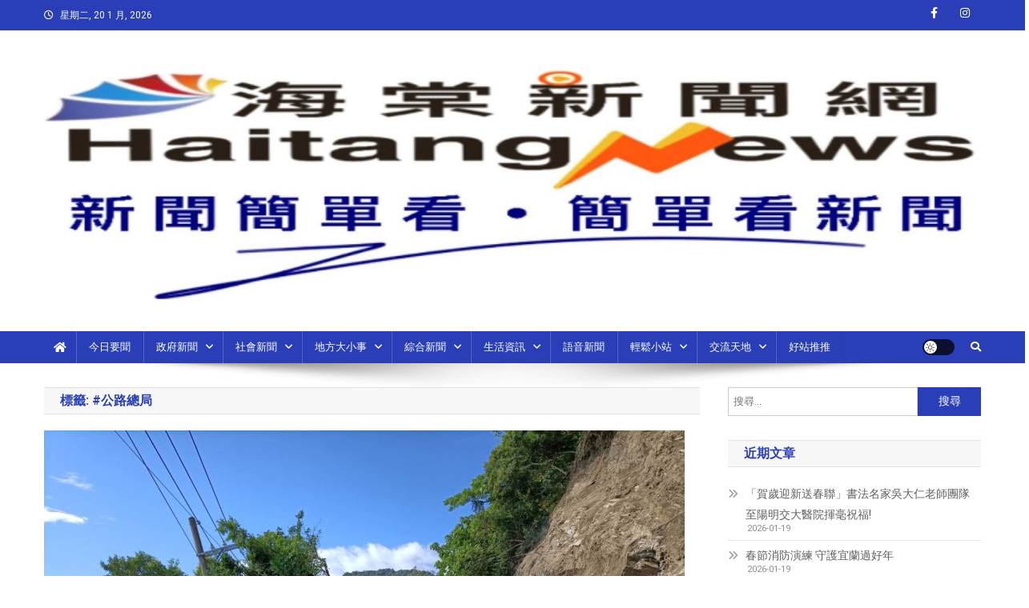

--- FILE ---
content_type: text/html; charset=UTF-8
request_url: https://haitang-news.com/tag/%E5%85%AC%E8%B7%AF%E7%B8%BD%E5%B1%80
body_size: 18594
content:
<!doctype html>
<html lang="zh-TW">
<head>
<meta charset="UTF-8">
<meta name="viewport" content="width=device-width, initial-scale=1">
<link rel="profile" href="http://gmpg.org/xfn/11">

	<script type="text/javascript">function theChampLoadEvent(e){var t=window.onload;if(typeof window.onload!="function"){window.onload=e}else{window.onload=function(){t();e()}}}</script>
		<script type="text/javascript">var theChampDefaultLang = 'zh_TW', theChampCloseIconPath = 'https://haitang-news.com/wp-content/plugins/super-socializer/images/close.png';</script>
		<script>var theChampSiteUrl = 'https://haitang-news.com', theChampVerified = 0, theChampEmailPopup = 0, heateorSsMoreSharePopupSearchText = 'Search';</script>
			<script> var theChampFBKey = '', theChampFBLang = 'zh_TW', theChampFbLikeMycred = 0, theChampSsga = 0, theChampCommentNotification = 0, theChampHeateorFcmRecentComments = 0, theChampFbIosLogin = 0; </script>
						<script type="text/javascript">var theChampFBCommentUrl = 'https://haitang-news.com/todaynews/30590'; var theChampFBCommentColor = ''; var theChampFBCommentNumPosts = ''; var theChampFBCommentWidth = '100%'; var theChampFBCommentOrderby = ''; var theChampCommentingTabs = "wordpress,facebook,disqus", theChampGpCommentsUrl = 'https://haitang-news.com/todaynews/30590', theChampDisqusShortname = '', theChampScEnabledTabs = 'wordpress,fb', theChampScLabel = 'Leave a reply', theChampScTabLabels = {"wordpress":"Default Comments (0)","fb":"Facebook Comments","disqus":"Disqus Comments"}, theChampGpCommentsWidth = 0, theChampCommentingId = 'respond'</script>
						<script> var theChampSharingAjaxUrl = 'https://haitang-news.com/wp-admin/admin-ajax.php', heateorSsFbMessengerAPI = 'https://www.facebook.com/dialog/send?app_id=595489497242932&display=popup&link=%encoded_post_url%&redirect_uri=%encoded_post_url%',heateorSsWhatsappShareAPI = 'web', heateorSsUrlCountFetched = [], heateorSsSharesText = 'Shares', heateorSsShareText = 'Share', theChampPluginIconPath = 'https://haitang-news.com/wp-content/plugins/super-socializer/images/logo.png', theChampSaveSharesLocally = 0, theChampHorizontalSharingCountEnable = 0, theChampVerticalSharingCountEnable = 0, theChampSharingOffset = -10, theChampCounterOffset = -10, theChampMobileStickySharingEnabled = 0, heateorSsCopyLinkMessage = "Link copied.";
		var heateorSsHorSharingShortUrl = "https://haitang-news.com/todaynews/30590";var heateorSsVerticalSharingShortUrl = "https://haitang-news.com/todaynews/30590";		</script>
			<style type="text/css">
						.the_champ_button_instagram span.the_champ_svg,a.the_champ_instagram span.the_champ_svg{background:radial-gradient(circle at 30% 107%,#fdf497 0,#fdf497 5%,#fd5949 45%,#d6249f 60%,#285aeb 90%)}
					.the_champ_horizontal_sharing .the_champ_svg,.heateor_ss_standard_follow_icons_container .the_champ_svg{
					color: #fff;
				border-width: 0px;
		border-style: solid;
		border-color: transparent;
	}
		.the_champ_horizontal_sharing .theChampTCBackground{
		color:#666;
	}
		.the_champ_horizontal_sharing span.the_champ_svg:hover,.heateor_ss_standard_follow_icons_container span.the_champ_svg:hover{
				border-color: transparent;
	}
		.the_champ_vertical_sharing span.the_champ_svg,.heateor_ss_floating_follow_icons_container span.the_champ_svg{
					color: #fff;
				border-width: 0px;
		border-style: solid;
		border-color: transparent;
	}
		.the_champ_vertical_sharing .theChampTCBackground{
		color:#666;
	}
		.the_champ_vertical_sharing span.the_champ_svg:hover,.heateor_ss_floating_follow_icons_container span.the_champ_svg:hover{
						border-color: transparent;
		}
	@media screen and (max-width:783px){.the_champ_vertical_sharing{display:none!important}}</style>
	<meta name='robots' content='index, follow, max-image-preview:large, max-snippet:-1, max-video-preview:-1' />

	<!-- This site is optimized with the Yoast SEO plugin v25.9 - https://yoast.com/wordpress/plugins/seo/ -->
	<title>#公路總局 -</title>
	<link rel="canonical" href="https://haitang-news.com/tag/公路總局" />
	<meta property="og:locale" content="zh_TW" />
	<meta property="og:type" content="article" />
	<meta property="og:title" content="#公路總局 -" />
	<meta property="og:url" content="https://haitang-news.com/tag/公路總局" />
	<meta name="twitter:card" content="summary_large_image" />
	<script type="application/ld+json" class="yoast-schema-graph">{"@context":"https://schema.org","@graph":[{"@type":"CollectionPage","@id":"https://haitang-news.com/tag/%e5%85%ac%e8%b7%af%e7%b8%bd%e5%b1%80","url":"https://haitang-news.com/tag/%e5%85%ac%e8%b7%af%e7%b8%bd%e5%b1%80","name":"#公路總局 -","isPartOf":{"@id":"https://haitang-news.com/#website"},"primaryImageOfPage":{"@id":"https://haitang-news.com/tag/%e5%85%ac%e8%b7%af%e7%b8%bd%e5%b1%80#primaryimage"},"image":{"@id":"https://haitang-news.com/tag/%e5%85%ac%e8%b7%af%e7%b8%bd%e5%b1%80#primaryimage"},"thumbnailUrl":"https://haitang-news.com/wp-content/uploads/2023/01/9丁37K400觀音段搶修照片-1-e1672972093947.jpg","breadcrumb":{"@id":"https://haitang-news.com/tag/%e5%85%ac%e8%b7%af%e7%b8%bd%e5%b1%80#breadcrumb"},"inLanguage":"zh-TW"},{"@type":"ImageObject","inLanguage":"zh-TW","@id":"https://haitang-news.com/tag/%e5%85%ac%e8%b7%af%e7%b8%bd%e5%b1%80#primaryimage","url":"https://haitang-news.com/wp-content/uploads/2023/01/9丁37K400觀音段搶修照片-1-e1672972093947.jpg","contentUrl":"https://haitang-news.com/wp-content/uploads/2023/01/9丁37K400觀音段搶修照片-1-e1672972093947.jpg","width":800,"height":600},{"@type":"BreadcrumbList","@id":"https://haitang-news.com/tag/%e5%85%ac%e8%b7%af%e7%b8%bd%e5%b1%80#breadcrumb","itemListElement":[{"@type":"ListItem","position":1,"name":"首頁","item":"https://haitang-news.com/"},{"@type":"ListItem","position":2,"name":"#公路總局"}]},{"@type":"WebSite","@id":"https://haitang-news.com/#website","url":"https://haitang-news.com/","name":"","description":"","potentialAction":[{"@type":"SearchAction","target":{"@type":"EntryPoint","urlTemplate":"https://haitang-news.com/?s={search_term_string}"},"query-input":{"@type":"PropertyValueSpecification","valueRequired":true,"valueName":"search_term_string"}}],"inLanguage":"zh-TW"}]}</script>
	<!-- / Yoast SEO plugin. -->


<link rel='dns-prefetch' href='//www.googletagmanager.com' />
<link rel='dns-prefetch' href='//fonts.googleapis.com' />
<link rel="alternate" type="application/rss+xml" title="訂閱《》&raquo; 資訊提供" href="https://haitang-news.com/feed" />
<link rel="alternate" type="application/rss+xml" title="訂閱《》&raquo; 留言的資訊提供" href="https://haitang-news.com/comments/feed" />
<link rel="alternate" type="application/rss+xml" title="訂閱《》&raquo; 標籤〈#公路總局〉的資訊提供" href="https://haitang-news.com/tag/%e5%85%ac%e8%b7%af%e7%b8%bd%e5%b1%80/feed" />
<style id='wp-img-auto-sizes-contain-inline-css' type='text/css'>
img:is([sizes=auto i],[sizes^="auto," i]){contain-intrinsic-size:3000px 1500px}
/*# sourceURL=wp-img-auto-sizes-contain-inline-css */
</style>
<link rel='stylesheet' id='hfe-widgets-style-css' href='https://haitang-news.com/wp-content/plugins/header-footer-elementor/inc/widgets-css/frontend.css?ver=2.5.2' type='text/css' media='all' />
<style id='wp-emoji-styles-inline-css' type='text/css'>

	img.wp-smiley, img.emoji {
		display: inline !important;
		border: none !important;
		box-shadow: none !important;
		height: 1em !important;
		width: 1em !important;
		margin: 0 0.07em !important;
		vertical-align: -0.1em !important;
		background: none !important;
		padding: 0 !important;
	}
/*# sourceURL=wp-emoji-styles-inline-css */
</style>
<link rel='stylesheet' id='wp-block-library-css' href='https://haitang-news.com/wp-includes/css/dist/block-library/style.min.css?ver=6.9' type='text/css' media='all' />
<style id='global-styles-inline-css' type='text/css'>
:root{--wp--preset--aspect-ratio--square: 1;--wp--preset--aspect-ratio--4-3: 4/3;--wp--preset--aspect-ratio--3-4: 3/4;--wp--preset--aspect-ratio--3-2: 3/2;--wp--preset--aspect-ratio--2-3: 2/3;--wp--preset--aspect-ratio--16-9: 16/9;--wp--preset--aspect-ratio--9-16: 9/16;--wp--preset--color--black: #000000;--wp--preset--color--cyan-bluish-gray: #abb8c3;--wp--preset--color--white: #ffffff;--wp--preset--color--pale-pink: #f78da7;--wp--preset--color--vivid-red: #cf2e2e;--wp--preset--color--luminous-vivid-orange: #ff6900;--wp--preset--color--luminous-vivid-amber: #fcb900;--wp--preset--color--light-green-cyan: #7bdcb5;--wp--preset--color--vivid-green-cyan: #00d084;--wp--preset--color--pale-cyan-blue: #8ed1fc;--wp--preset--color--vivid-cyan-blue: #0693e3;--wp--preset--color--vivid-purple: #9b51e0;--wp--preset--gradient--vivid-cyan-blue-to-vivid-purple: linear-gradient(135deg,rgb(6,147,227) 0%,rgb(155,81,224) 100%);--wp--preset--gradient--light-green-cyan-to-vivid-green-cyan: linear-gradient(135deg,rgb(122,220,180) 0%,rgb(0,208,130) 100%);--wp--preset--gradient--luminous-vivid-amber-to-luminous-vivid-orange: linear-gradient(135deg,rgb(252,185,0) 0%,rgb(255,105,0) 100%);--wp--preset--gradient--luminous-vivid-orange-to-vivid-red: linear-gradient(135deg,rgb(255,105,0) 0%,rgb(207,46,46) 100%);--wp--preset--gradient--very-light-gray-to-cyan-bluish-gray: linear-gradient(135deg,rgb(238,238,238) 0%,rgb(169,184,195) 100%);--wp--preset--gradient--cool-to-warm-spectrum: linear-gradient(135deg,rgb(74,234,220) 0%,rgb(151,120,209) 20%,rgb(207,42,186) 40%,rgb(238,44,130) 60%,rgb(251,105,98) 80%,rgb(254,248,76) 100%);--wp--preset--gradient--blush-light-purple: linear-gradient(135deg,rgb(255,206,236) 0%,rgb(152,150,240) 100%);--wp--preset--gradient--blush-bordeaux: linear-gradient(135deg,rgb(254,205,165) 0%,rgb(254,45,45) 50%,rgb(107,0,62) 100%);--wp--preset--gradient--luminous-dusk: linear-gradient(135deg,rgb(255,203,112) 0%,rgb(199,81,192) 50%,rgb(65,88,208) 100%);--wp--preset--gradient--pale-ocean: linear-gradient(135deg,rgb(255,245,203) 0%,rgb(182,227,212) 50%,rgb(51,167,181) 100%);--wp--preset--gradient--electric-grass: linear-gradient(135deg,rgb(202,248,128) 0%,rgb(113,206,126) 100%);--wp--preset--gradient--midnight: linear-gradient(135deg,rgb(2,3,129) 0%,rgb(40,116,252) 100%);--wp--preset--font-size--small: 13px;--wp--preset--font-size--medium: 20px;--wp--preset--font-size--large: 36px;--wp--preset--font-size--x-large: 42px;--wp--preset--spacing--20: 0.44rem;--wp--preset--spacing--30: 0.67rem;--wp--preset--spacing--40: 1rem;--wp--preset--spacing--50: 1.5rem;--wp--preset--spacing--60: 2.25rem;--wp--preset--spacing--70: 3.38rem;--wp--preset--spacing--80: 5.06rem;--wp--preset--shadow--natural: 6px 6px 9px rgba(0, 0, 0, 0.2);--wp--preset--shadow--deep: 12px 12px 50px rgba(0, 0, 0, 0.4);--wp--preset--shadow--sharp: 6px 6px 0px rgba(0, 0, 0, 0.2);--wp--preset--shadow--outlined: 6px 6px 0px -3px rgb(255, 255, 255), 6px 6px rgb(0, 0, 0);--wp--preset--shadow--crisp: 6px 6px 0px rgb(0, 0, 0);}:where(.is-layout-flex){gap: 0.5em;}:where(.is-layout-grid){gap: 0.5em;}body .is-layout-flex{display: flex;}.is-layout-flex{flex-wrap: wrap;align-items: center;}.is-layout-flex > :is(*, div){margin: 0;}body .is-layout-grid{display: grid;}.is-layout-grid > :is(*, div){margin: 0;}:where(.wp-block-columns.is-layout-flex){gap: 2em;}:where(.wp-block-columns.is-layout-grid){gap: 2em;}:where(.wp-block-post-template.is-layout-flex){gap: 1.25em;}:where(.wp-block-post-template.is-layout-grid){gap: 1.25em;}.has-black-color{color: var(--wp--preset--color--black) !important;}.has-cyan-bluish-gray-color{color: var(--wp--preset--color--cyan-bluish-gray) !important;}.has-white-color{color: var(--wp--preset--color--white) !important;}.has-pale-pink-color{color: var(--wp--preset--color--pale-pink) !important;}.has-vivid-red-color{color: var(--wp--preset--color--vivid-red) !important;}.has-luminous-vivid-orange-color{color: var(--wp--preset--color--luminous-vivid-orange) !important;}.has-luminous-vivid-amber-color{color: var(--wp--preset--color--luminous-vivid-amber) !important;}.has-light-green-cyan-color{color: var(--wp--preset--color--light-green-cyan) !important;}.has-vivid-green-cyan-color{color: var(--wp--preset--color--vivid-green-cyan) !important;}.has-pale-cyan-blue-color{color: var(--wp--preset--color--pale-cyan-blue) !important;}.has-vivid-cyan-blue-color{color: var(--wp--preset--color--vivid-cyan-blue) !important;}.has-vivid-purple-color{color: var(--wp--preset--color--vivid-purple) !important;}.has-black-background-color{background-color: var(--wp--preset--color--black) !important;}.has-cyan-bluish-gray-background-color{background-color: var(--wp--preset--color--cyan-bluish-gray) !important;}.has-white-background-color{background-color: var(--wp--preset--color--white) !important;}.has-pale-pink-background-color{background-color: var(--wp--preset--color--pale-pink) !important;}.has-vivid-red-background-color{background-color: var(--wp--preset--color--vivid-red) !important;}.has-luminous-vivid-orange-background-color{background-color: var(--wp--preset--color--luminous-vivid-orange) !important;}.has-luminous-vivid-amber-background-color{background-color: var(--wp--preset--color--luminous-vivid-amber) !important;}.has-light-green-cyan-background-color{background-color: var(--wp--preset--color--light-green-cyan) !important;}.has-vivid-green-cyan-background-color{background-color: var(--wp--preset--color--vivid-green-cyan) !important;}.has-pale-cyan-blue-background-color{background-color: var(--wp--preset--color--pale-cyan-blue) !important;}.has-vivid-cyan-blue-background-color{background-color: var(--wp--preset--color--vivid-cyan-blue) !important;}.has-vivid-purple-background-color{background-color: var(--wp--preset--color--vivid-purple) !important;}.has-black-border-color{border-color: var(--wp--preset--color--black) !important;}.has-cyan-bluish-gray-border-color{border-color: var(--wp--preset--color--cyan-bluish-gray) !important;}.has-white-border-color{border-color: var(--wp--preset--color--white) !important;}.has-pale-pink-border-color{border-color: var(--wp--preset--color--pale-pink) !important;}.has-vivid-red-border-color{border-color: var(--wp--preset--color--vivid-red) !important;}.has-luminous-vivid-orange-border-color{border-color: var(--wp--preset--color--luminous-vivid-orange) !important;}.has-luminous-vivid-amber-border-color{border-color: var(--wp--preset--color--luminous-vivid-amber) !important;}.has-light-green-cyan-border-color{border-color: var(--wp--preset--color--light-green-cyan) !important;}.has-vivid-green-cyan-border-color{border-color: var(--wp--preset--color--vivid-green-cyan) !important;}.has-pale-cyan-blue-border-color{border-color: var(--wp--preset--color--pale-cyan-blue) !important;}.has-vivid-cyan-blue-border-color{border-color: var(--wp--preset--color--vivid-cyan-blue) !important;}.has-vivid-purple-border-color{border-color: var(--wp--preset--color--vivid-purple) !important;}.has-vivid-cyan-blue-to-vivid-purple-gradient-background{background: var(--wp--preset--gradient--vivid-cyan-blue-to-vivid-purple) !important;}.has-light-green-cyan-to-vivid-green-cyan-gradient-background{background: var(--wp--preset--gradient--light-green-cyan-to-vivid-green-cyan) !important;}.has-luminous-vivid-amber-to-luminous-vivid-orange-gradient-background{background: var(--wp--preset--gradient--luminous-vivid-amber-to-luminous-vivid-orange) !important;}.has-luminous-vivid-orange-to-vivid-red-gradient-background{background: var(--wp--preset--gradient--luminous-vivid-orange-to-vivid-red) !important;}.has-very-light-gray-to-cyan-bluish-gray-gradient-background{background: var(--wp--preset--gradient--very-light-gray-to-cyan-bluish-gray) !important;}.has-cool-to-warm-spectrum-gradient-background{background: var(--wp--preset--gradient--cool-to-warm-spectrum) !important;}.has-blush-light-purple-gradient-background{background: var(--wp--preset--gradient--blush-light-purple) !important;}.has-blush-bordeaux-gradient-background{background: var(--wp--preset--gradient--blush-bordeaux) !important;}.has-luminous-dusk-gradient-background{background: var(--wp--preset--gradient--luminous-dusk) !important;}.has-pale-ocean-gradient-background{background: var(--wp--preset--gradient--pale-ocean) !important;}.has-electric-grass-gradient-background{background: var(--wp--preset--gradient--electric-grass) !important;}.has-midnight-gradient-background{background: var(--wp--preset--gradient--midnight) !important;}.has-small-font-size{font-size: var(--wp--preset--font-size--small) !important;}.has-medium-font-size{font-size: var(--wp--preset--font-size--medium) !important;}.has-large-font-size{font-size: var(--wp--preset--font-size--large) !important;}.has-x-large-font-size{font-size: var(--wp--preset--font-size--x-large) !important;}
/*# sourceURL=global-styles-inline-css */
</style>

<style id='classic-theme-styles-inline-css' type='text/css'>
/*! This file is auto-generated */
.wp-block-button__link{color:#fff;background-color:#32373c;border-radius:9999px;box-shadow:none;text-decoration:none;padding:calc(.667em + 2px) calc(1.333em + 2px);font-size:1.125em}.wp-block-file__button{background:#32373c;color:#fff;text-decoration:none}
/*# sourceURL=/wp-includes/css/classic-themes.min.css */
</style>
<link rel='stylesheet' id='wpblog-post-layouts-block-style-css' href='https://haitang-news.com/wp-content/plugins/wp-blog-post-layouts/includes/assets/css/build.css?ver=1.1.4' type='text/css' media='all' />
<link rel='stylesheet' id='hfe-style-css' href='https://haitang-news.com/wp-content/plugins/header-footer-elementor/assets/css/header-footer-elementor.css?ver=2.5.2' type='text/css' media='all' />
<link rel='stylesheet' id='elementor-icons-css' href='https://haitang-news.com/wp-content/plugins/elementor/assets/lib/eicons/css/elementor-icons.min.css?ver=5.44.0' type='text/css' media='all' />
<link rel='stylesheet' id='elementor-frontend-css' href='https://haitang-news.com/wp-content/plugins/elementor/assets/css/frontend.min.css?ver=3.32.2' type='text/css' media='all' />
<link rel='stylesheet' id='elementor-post-9-css' href='https://haitang-news.com/wp-content/uploads/elementor/css/post-9.css?ver=1768284939' type='text/css' media='all' />
<link rel='stylesheet' id='elementor-post-24962-css' href='https://haitang-news.com/wp-content/uploads/elementor/css/post-24962.css?ver=1768284939' type='text/css' media='all' />
<link rel='stylesheet' id='wpblog-post-layouts-google-fonts-css' href='https://fonts.googleapis.com/css?family=Roboto%3A400%2C100%2C300%2C400%2C500%2C700%2C900%7CYanone+Kaffeesatz%3A200%2C300%2C400%2C500%2C600%2C700%7COpen+Sans%3A300%2C400%2C600%2C700%2C800%7CRoboto+Slab%3A100%2C200%2C300%2C400%2C500%2C600%2C700%2C800%2C900%7CPoppins%3A100%2C200%2C300%2C400%2C500%2C600%2C700%2C800%2C900&#038;ver=1.1.4#038;subset=latin%2Clatin-ext' type='text/css' media='all' />
<link rel='stylesheet' id='fontawesome-css' href='https://haitang-news.com/wp-content/plugins/wp-blog-post-layouts/includes/assets/fontawesome/css/all.min.css?ver=5.12.1' type='text/css' media='all' />
<link rel='stylesheet' id='wpmagazine-modules-lite-google-fonts-css' href='https://fonts.googleapis.com/css?family=Roboto%3A400%2C100%2C300%2C400%2C500%2C700%2C900%7CYanone+Kaffeesatz%3A200%2C300%2C400%2C500%2C600%2C700%7COpen+Sans%3A300%2C400%2C600%2C700%2C800%7CRoboto+Slab%3A100%2C200%2C300%2C400%2C500%2C600%2C700%2C800%2C900%7CPoppins%3A100%2C200%2C300%2C400%2C500%2C600%2C700%2C800%2C900&#038;subset=latin%2Clatin-ext' type='text/css' media='all' />
<link rel='stylesheet' id='wpmagazine-modules-lite-frontend-css' href='https://haitang-news.com/wp-content/plugins/wp-magazine-modules-lite/includes/assets/css/build.css?ver=1.1.3' type='text/css' media='all' />
<link rel='stylesheet' id='slick-slider-css' href='https://haitang-news.com/wp-content/plugins/wp-magazine-modules-lite/includes/assets/library/slick-slider/css/slick.css?ver=1.8.0' type='text/css' media='all' />
<link rel='stylesheet' id='slick-slider-theme-css' href='https://haitang-news.com/wp-content/plugins/wp-magazine-modules-lite/includes/assets/library/slick-slider/css/slick-theme.css?ver=1.8.0' type='text/css' media='all' />
<link rel='stylesheet' id='news-portal-fonts-css' href='https://fonts.googleapis.com/css?family=Roboto+Condensed%3A300italic%2C400italic%2C700italic%2C400%2C300%2C700%7CRoboto%3A300%2C400%2C400i%2C500%2C700%7CTitillium+Web%3A400%2C600%2C700%2C300&#038;subset=latin%2Clatin-ext' type='text/css' media='all' />
<link rel='stylesheet' id='news-portal-font-awesome-css' href='https://haitang-news.com/wp-content/themes/news-portal/assets/library/font-awesome/css/all.min.css?ver=6.5.1' type='text/css' media='all' />
<link rel='stylesheet' id='lightslider-style-css' href='https://haitang-news.com/wp-content/themes/news-portal/assets/library/lightslider/css/lightslider.min.css?ver=1.1.6' type='text/css' media='all' />
<link rel='stylesheet' id='news-portal-style-css' href='https://haitang-news.com/wp-content/themes/news-portal/style.css?ver=1.5.10' type='text/css' media='all' />
<link rel='stylesheet' id='news-portal-dark-style-css' href='https://haitang-news.com/wp-content/themes/news-portal/assets/css/np-dark.css?ver=1.5.10' type='text/css' media='all' />
<link rel='stylesheet' id='news-portal-preloader-style-css' href='https://haitang-news.com/wp-content/themes/news-portal/assets/css/np-preloader.css?ver=1.5.10' type='text/css' media='all' />
<link rel='stylesheet' id='news-portal-responsive-style-css' href='https://haitang-news.com/wp-content/themes/news-portal/assets/css/np-responsive.css?ver=1.5.10' type='text/css' media='all' />
<link rel='stylesheet' id='the_champ_frontend_css-css' href='https://haitang-news.com/wp-content/plugins/super-socializer/css/front.css?ver=7.14.4' type='text/css' media='all' />
<link rel='stylesheet' id='hfe-elementor-icons-css' href='https://haitang-news.com/wp-content/plugins/elementor/assets/lib/eicons/css/elementor-icons.min.css?ver=5.34.0' type='text/css' media='all' />
<link rel='stylesheet' id='hfe-icons-list-css' href='https://haitang-news.com/wp-content/plugins/elementor/assets/css/widget-icon-list.min.css?ver=3.24.3' type='text/css' media='all' />
<link rel='stylesheet' id='hfe-social-icons-css' href='https://haitang-news.com/wp-content/plugins/elementor/assets/css/widget-social-icons.min.css?ver=3.24.0' type='text/css' media='all' />
<link rel='stylesheet' id='hfe-social-share-icons-brands-css' href='https://haitang-news.com/wp-content/plugins/elementor/assets/lib/font-awesome/css/brands.css?ver=5.15.3' type='text/css' media='all' />
<link rel='stylesheet' id='hfe-social-share-icons-fontawesome-css' href='https://haitang-news.com/wp-content/plugins/elementor/assets/lib/font-awesome/css/fontawesome.css?ver=5.15.3' type='text/css' media='all' />
<link rel='stylesheet' id='hfe-nav-menu-icons-css' href='https://haitang-news.com/wp-content/plugins/elementor/assets/lib/font-awesome/css/solid.css?ver=5.15.3' type='text/css' media='all' />
<link rel='stylesheet' id='elementor-gf-roboto-css' href='https://fonts.googleapis.com/css?family=Roboto:100,100italic,200,200italic,300,300italic,400,400italic,500,500italic,600,600italic,700,700italic,800,800italic,900,900italic&#038;display=auto' type='text/css' media='all' />
<link rel='stylesheet' id='elementor-gf-robotoslab-css' href='https://fonts.googleapis.com/css?family=Roboto+Slab:100,100italic,200,200italic,300,300italic,400,400italic,500,500italic,600,600italic,700,700italic,800,800italic,900,900italic&#038;display=auto' type='text/css' media='all' />
<script type="text/javascript" src="https://haitang-news.com/wp-includes/js/jquery/jquery.min.js?ver=3.7.1" id="jquery-core-js"></script>
<script type="text/javascript" src="https://haitang-news.com/wp-includes/js/jquery/jquery-migrate.min.js?ver=3.4.1" id="jquery-migrate-js"></script>
<script type="text/javascript" id="jquery-js-after">
/* <![CDATA[ */
!function($){"use strict";$(document).ready(function(){$(this).scrollTop()>100&&$(".hfe-scroll-to-top-wrap").removeClass("hfe-scroll-to-top-hide"),$(window).scroll(function(){$(this).scrollTop()<100?$(".hfe-scroll-to-top-wrap").fadeOut(300):$(".hfe-scroll-to-top-wrap").fadeIn(300)}),$(".hfe-scroll-to-top-wrap").on("click",function(){$("html, body").animate({scrollTop:0},300);return!1})})}(jQuery);
!function($){'use strict';$(document).ready(function(){var bar=$('.hfe-reading-progress-bar');if(!bar.length)return;$(window).on('scroll',function(){var s=$(window).scrollTop(),d=$(document).height()-$(window).height(),p=d? s/d*100:0;bar.css('width',p+'%')});});}(jQuery);
//# sourceURL=jquery-js-after
/* ]]> */
</script>

<!-- Google tag (gtag.js) snippet added by Site Kit -->
<!-- Google Analytics snippet added by Site Kit -->
<script type="text/javascript" src="https://www.googletagmanager.com/gtag/js?id=GT-PZX4M53" id="google_gtagjs-js" async></script>
<script type="text/javascript" id="google_gtagjs-js-after">
/* <![CDATA[ */
window.dataLayer = window.dataLayer || [];function gtag(){dataLayer.push(arguments);}
gtag("set","linker",{"domains":["haitang-news.com"]});
gtag("js", new Date());
gtag("set", "developer_id.dZTNiMT", true);
gtag("config", "GT-PZX4M53");
//# sourceURL=google_gtagjs-js-after
/* ]]> */
</script>
<link rel="https://api.w.org/" href="https://haitang-news.com/wp-json/" /><link rel="alternate" title="JSON" type="application/json" href="https://haitang-news.com/wp-json/wp/v2/tags/1109" /><link rel="EditURI" type="application/rsd+xml" title="RSD" href="https://haitang-news.com/xmlrpc.php?rsd" />
<meta name="generator" content="WordPress 6.9" />
<meta name="generator" content="Site Kit by Google 1.170.0" /><meta name="generator" content="Elementor 3.32.2; features: additional_custom_breakpoints; settings: css_print_method-external, google_font-enabled, font_display-auto">
      <meta name="onesignal" content="wordpress-plugin"/>
            <script>

      window.OneSignalDeferred = window.OneSignalDeferred || [];

      OneSignalDeferred.push(function(OneSignal) {
        var oneSignal_options = {};
        window._oneSignalInitOptions = oneSignal_options;

        oneSignal_options['serviceWorkerParam'] = { scope: '/wp-content/plugins/onesignal-free-web-push-notifications/sdk_files/push/onesignal/' };
oneSignal_options['serviceWorkerPath'] = 'OneSignalSDKWorker.js';

        OneSignal.Notifications.setDefaultUrl("https://haitang-news.com");

        oneSignal_options['wordpress'] = true;
oneSignal_options['appId'] = '50c1b35d-d231-45af-9a41-9f929f2e9842';
oneSignal_options['allowLocalhostAsSecureOrigin'] = true;
oneSignal_options['welcomeNotification'] = { };
oneSignal_options['welcomeNotification']['title'] = "按一下，最新的新聞及消息會即時傳送給您!";
oneSignal_options['welcomeNotification']['message'] = "感謝您的訂閱!最新的文章及消息與您分享..";
oneSignal_options['path'] = "https://haitang-news.com/wp-content/plugins/onesignal-free-web-push-notifications/sdk_files/";
oneSignal_options['promptOptions'] = { };
oneSignal_options['notifyButton'] = { };
oneSignal_options['notifyButton']['enable'] = true;
oneSignal_options['notifyButton']['position'] = 'bottom-right';
oneSignal_options['notifyButton']['theme'] = 'default';
oneSignal_options['notifyButton']['size'] = 'medium';
oneSignal_options['notifyButton']['showCredit'] = true;
oneSignal_options['notifyButton']['text'] = {};
              OneSignal.init(window._oneSignalInitOptions);
              OneSignal.Slidedown.promptPush()      });

      function documentInitOneSignal() {
        var oneSignal_elements = document.getElementsByClassName("OneSignal-prompt");

        var oneSignalLinkClickHandler = function(event) { OneSignal.Notifications.requestPermission(); event.preventDefault(); };        for(var i = 0; i < oneSignal_elements.length; i++)
          oneSignal_elements[i].addEventListener('click', oneSignalLinkClickHandler, false);
      }

      if (document.readyState === 'complete') {
           documentInitOneSignal();
      }
      else {
           window.addEventListener("load", function(event){
               documentInitOneSignal();
          });
      }
    </script>
			<style>
				.e-con.e-parent:nth-of-type(n+4):not(.e-lazyloaded):not(.e-no-lazyload),
				.e-con.e-parent:nth-of-type(n+4):not(.e-lazyloaded):not(.e-no-lazyload) * {
					background-image: none !important;
				}
				@media screen and (max-height: 1024px) {
					.e-con.e-parent:nth-of-type(n+3):not(.e-lazyloaded):not(.e-no-lazyload),
					.e-con.e-parent:nth-of-type(n+3):not(.e-lazyloaded):not(.e-no-lazyload) * {
						background-image: none !important;
					}
				}
				@media screen and (max-height: 640px) {
					.e-con.e-parent:nth-of-type(n+2):not(.e-lazyloaded):not(.e-no-lazyload),
					.e-con.e-parent:nth-of-type(n+2):not(.e-lazyloaded):not(.e-no-lazyload) * {
						background-image: none !important;
					}
				}
			</style>
			<link rel="icon" href="https://haitang-news.com/wp-content/uploads/69844014_758428764591629_5950691709892427776_n.jpg" sizes="32x32" />
<link rel="icon" href="https://haitang-news.com/wp-content/uploads/69844014_758428764591629_5950691709892427776_n.jpg" sizes="192x192" />
<link rel="apple-touch-icon" href="https://haitang-news.com/wp-content/uploads/69844014_758428764591629_5950691709892427776_n.jpg" />
<meta name="msapplication-TileImage" content="https://haitang-news.com/wp-content/uploads/69844014_758428764591629_5950691709892427776_n.jpg" />
		<style type="text/css" id="wp-custom-css">
			@charset "UTF-8";
* {
  -moz-box-sizing: border-box;
  -webkit-box-sizing: border-box;
  box-sizing: border-box;
}

#edit_temp1 {
  width: 100%;
  float: left;
}
#edit_temp1 h2 {
  position: relative;
  font-weight: normal;
  font-size: 22px;
  color: #000;
  border-bottom: 1px solid #000;
  margin: 0 0 5px 0;
  padding: 5px 0;
  letter-spacing: 1px;
}
#edit_temp1 h2:after {
  content: "";
  display: inline-block;
  width: 200px;
  height: 3px;
  background: #555;
  position: absolute;
  bottom: 0;
  left: 0;
}
#edit_temp1 h3 {
  font-weight: normal;
  font-size: 18px;
  color: #881c1c;
  margin: 8px 0;
  padding: 3px 0;
}
#edit_temp1 h3:before {
  content: "▪ ";
}
#edit_temp1 p {
  margin: 15px 0 0 0;
  color: #333;
  display: inline-block;
}
@media (min-width: 768px) {
  #edit_temp1 p {
    display: block;
  }
}
#edit_temp1 img {
  float: left;
  margin: 0px 20px 20px 0;
}

#edit_temp1_2 .edit_c {
  width: 100%;
  float: left;
  margin-left: 0;
  margin-right: 0;
  margin-bottom: 30px;
  text-align: center;
}
#edit_temp1_2 .edit_c img {
  margin: 15px auto;
}
@media (min-width: 768px) {
  #edit_temp1_2 .edit_c {
    text-align: left;
  }
  #edit_temp1_2 .edit_c img {
    max-width: 60% !important;
    float: left;
    margin: 15px 15px 15px 0;
  }
  #edit_temp1_2 .edit_c:first-of-type + .edit_c img, #edit_temp1_2 .edit_c:first-of-type + .edit_c + .edit_c + .edit_c img, #edit_temp1_2 .edit_c:first-of-type + .edit_c + .edit_c + .edit_c + .edit_c + .edit_c img, #edit_temp1_2 .edit_c:first-of-type + .edit_c + .edit_c + .edit_c + .edit_c + .edit_c + .edit_c + .edit_c img {
    float: right;
    margin: 15px 0 15px 15px;
  }
}
#edit_temp1_2 .edit_c h2 {
  position: relative;
  font-weight: normal;
  font-size: 22px;
  margin: 15px 0 2px 0;
  padding: 0;
  letter-spacing: 1px;
}
@media (min-width: 768px) {
  #edit_temp1_2 .edit_c h2 {
    display: inline-block;
  }
}
#edit_temp1_2 .edit_c h3 {
  font-weight: normal;
  font-size: 18px;
  margin: 0 0 10px 0;
  padding: 2px 0;
}
#edit_temp1_2 .edit_c p {
  margin: 12px 0 0 0;
  width: 100%;
  float: left;
  text-align: left;
}
@media (min-width: 768px) {
  #edit_temp1_2 .edit_c p {
    width: auto;
    float: none;
    font-size: 15px;
  }
}

#foot_temp3 .foot_temp_c {
  width: 45.2173913%;
  float: left;
  margin-right: 4.34782609%;
  text-align: center;
  margin-bottom: 5px;
}
#foot_temp3 .foot_temp_c:last-of-type {
  width: 100%;
  float: left;
  margin-left: 0;
  margin-right: 0;
  margin-top: 15px;
}
#foot_temp3 .foot_temp_c ul {
  margin: 0;
  padding: 0;
  list-style: none;
}
#foot_temp3 .foot_temp_c li {
  margin: 3px 0;
  padding: 3px 0;
  font-size: 13px;
}
#foot_temp3 .foot_temp_c li b {
  font-size: 16px;
  display: inline-block;
  margin-bottom: 8px;
  letter-spacing: 2px;
}
@media (min-width: 640px) {
  #foot_temp3 .foot_temp_c {
    margin-bottom: 0;
    width: auto;
    text-align: left;
  }
  #foot_temp3 .foot_temp_c:last-of-type {
    margin-top: 0;
    float: right;
    width: auto;
  }
}

#edit_temp3 {
  width: 100%;
  float: left;
}
#edit_temp3 h2 {
  position: relative;
  font-weight: normal;
  font-size: 18px;
  border-bottom: 2px solid #888;
  margin: 0 0 5px 0;
  padding: 5px 0;
  letter-spacing: 1px;
}
#edit_temp3 h2:after {
  content: "";
  display: inline-block;
  width: 100%;
  height: 3px;
  background: #eee;
  position: absolute;
  bottom: 0;
  left: 0;
}
#edit_temp3 h3 {
  font-weight: normal;
  font-size: 15px;
  margin: 8px 0;
}
#edit_temp3 p {
  margin: 15px 0 0 0;
}
#edit_temp3 img {
  margin: 10px 0;
}
@media (min-width: 768px) {
  #edit_temp3 img {
    float: left;
    margin: 10px 10px 10px 0;
  }
}
#edit_temp3 .edit_c {
  padding: 15px;
}
@media (min-width: 768px) {
  #edit_temp3 .edit_c {
    width: 32.3943662%;
    float: left;
    margin-right: 1.4084507%;
  }
  #edit_temp3 .edit_c:first-of-type + .edit_c + .edit_c {
    width: 32.3943662%;
    float: right;
    margin-right: 0;
  }
}

#edit_temp1_3 .edit_c {
  width: 100%;
  float: left;
  margin-left: 0;
  margin-right: 0;
  margin-bottom: 30px;
  text-align: center;
}
#edit_temp1_3 .edit_c img {
  margin: 15px auto;
}
@media (min-width: 768px) {
  #edit_temp1_3 .edit_c {
    text-align: left;
  }
  #edit_temp1_3 .edit_c img {
    width: 30% !important;
    float: left;
    margin: 15px 15px 15px 0;
  }
}
#edit_temp1_3 .edit_c h2 {
  position: relative;
  font-weight: normal;
  font-size: 22px;
  margin: 15px 0 2px 0;
  padding: 0;
  letter-spacing: 1px;
}
@media (min-width: 768px) {
  #edit_temp1_3 .edit_c h2 {
    display: inline-block;
  }
}
#edit_temp1_3 .edit_c h3 {
  font-weight: normal;
  font-size: 18px;
  margin: 0 0 10px 0;
  padding: 2px 0;
}
#edit_temp1_3 .edit_c p {
  margin: 12px 0 0 0;
  width: 100%;
  float: left;
  text-align: left;
}
@media (min-width: 768px) {
  #edit_temp1_3 .edit_c p {
    width: auto;
    float: none;
    font-size: 15px;
  }
}		</style>
		<!--News Portal CSS -->
<style type="text/css">
.category-button.np-cat-58 a{background:#00a9e0}.category-button.np-cat-58 a:hover{background:#0077ae}.np-block-title .np-cat-58{color:#00a9e0}.category-button.np-cat-42 a{background:#00a9e0}.category-button.np-cat-42 a:hover{background:#0077ae}.np-block-title .np-cat-42{color:#00a9e0}.category-button.np-cat-39 a{background:#00a9e0}.category-button.np-cat-39 a:hover{background:#0077ae}.np-block-title .np-cat-39{color:#00a9e0}.category-button.np-cat-35 a{background:#00a9e0}.category-button.np-cat-35 a:hover{background:#0077ae}.np-block-title .np-cat-35{color:#00a9e0}.category-button.np-cat-31 a{background:#00a9e0}.category-button.np-cat-31 a:hover{background:#0077ae}.np-block-title .np-cat-31{color:#00a9e0}.category-button.np-cat-94 a{background:#00a9e0}.category-button.np-cat-94 a:hover{background:#0077ae}.np-block-title .np-cat-94{color:#00a9e0}.category-button.np-cat-89 a{background:#00a9e0}.category-button.np-cat-89 a:hover{background:#0077ae}.np-block-title .np-cat-89{color:#00a9e0}.category-button.np-cat-27 a{background:#00a9e0}.category-button.np-cat-27 a:hover{background:#0077ae}.np-block-title .np-cat-27{color:#00a9e0}.category-button.np-cat-32 a{background:#00a9e0}.category-button.np-cat-32 a:hover{background:#0077ae}.np-block-title .np-cat-32{color:#00a9e0}.category-button.np-cat-57 a{background:#00a9e0}.category-button.np-cat-57 a:hover{background:#0077ae}.np-block-title .np-cat-57{color:#00a9e0}.category-button.np-cat-28 a{background:#00a9e0}.category-button.np-cat-28 a:hover{background:#0077ae}.np-block-title .np-cat-28{color:#00a9e0}.category-button.np-cat-36 a{background:#00a9e0}.category-button.np-cat-36 a:hover{background:#0077ae}.np-block-title .np-cat-36{color:#00a9e0}.category-button.np-cat-90 a{background:#9a22e4}.category-button.np-cat-90 a:hover{background:#6800b2}.np-block-title .np-cat-90{color:#9a22e4}.category-button.np-cat-91 a{background:#00a9e0}.category-button.np-cat-91 a:hover{background:#0077ae}.np-block-title .np-cat-91{color:#00a9e0}.category-button.np-cat-40 a{background:#dc3433}.category-button.np-cat-40 a:hover{background:#aa0201}.np-block-title .np-cat-40{color:#dc3433}.category-button.np-cat-37 a{background:#00a9e0}.category-button.np-cat-37 a:hover{background:#0077ae}.np-block-title .np-cat-37{color:#00a9e0}.category-button.np-cat-60 a{background:#00a9e0}.category-button.np-cat-60 a:hover{background:#0077ae}.np-block-title .np-cat-60{color:#00a9e0}.category-button.np-cat-93 a{background:#00a9e0}.category-button.np-cat-93 a:hover{background:#0077ae}.np-block-title .np-cat-93{color:#00a9e0}.category-button.np-cat-33 a{background:#00a9e0}.category-button.np-cat-33 a:hover{background:#0077ae}.np-block-title .np-cat-33{color:#00a9e0}.category-button.np-cat-29 a{background:#00a9e0}.category-button.np-cat-29 a:hover{background:#0077ae}.np-block-title .np-cat-29{color:#00a9e0}.category-button.np-cat-61 a{background:#00a9e0}.category-button.np-cat-61 a:hover{background:#0077ae}.np-block-title .np-cat-61{color:#00a9e0}.category-button.np-cat-62 a{background:#00a9e0}.category-button.np-cat-62 a:hover{background:#0077ae}.np-block-title .np-cat-62{color:#00a9e0}.category-button.np-cat-64 a{background:#00a9e0}.category-button.np-cat-64 a:hover{background:#0077ae}.np-block-title .np-cat-64{color:#00a9e0}.category-button.np-cat-181 a{background:#00a9e0}.category-button.np-cat-181 a:hover{background:#0077ae}.np-block-title .np-cat-181{color:#00a9e0}.category-button.np-cat-66 a{background:#00a9e0}.category-button.np-cat-66 a:hover{background:#0077ae}.np-block-title .np-cat-66{color:#00a9e0}.category-button.np-cat-88 a{background:#00a9e0}.category-button.np-cat-88 a:hover{background:#0077ae}.np-block-title .np-cat-88{color:#00a9e0}.category-button.np-cat-92 a{background:#00a9e0}.category-button.np-cat-92 a:hover{background:#0077ae}.np-block-title .np-cat-92{color:#00a9e0}.category-button.np-cat-34 a{background:#00a9e0}.category-button.np-cat-34 a:hover{background:#0077ae}.np-block-title .np-cat-34{color:#00a9e0}.category-button.np-cat-26 a{background:#00a9e0}.category-button.np-cat-26 a:hover{background:#0077ae}.np-block-title .np-cat-26{color:#00a9e0}.category-button.np-cat-30 a{background:#00a9e0}.category-button.np-cat-30 a:hover{background:#0077ae}.np-block-title .np-cat-30{color:#00a9e0}.category-button.np-cat-38 a{background:#00a9e0}.category-button.np-cat-38 a:hover{background:#0077ae}.np-block-title .np-cat-38{color:#00a9e0}.category-button.np-cat-59 a{background:#00a9e0}.category-button.np-cat-59 a:hover{background:#0077ae}.np-block-title .np-cat-59{color:#00a9e0}.category-button.np-cat-41 a{background:#00a9e0}.category-button.np-cat-41 a:hover{background:#0077ae}.np-block-title .np-cat-41{color:#00a9e0}.category-button.np-cat-65 a{background:#00a9e0}.category-button.np-cat-65 a:hover{background:#0077ae}.np-block-title .np-cat-65{color:#00a9e0}.category-button.np-cat-44 a{background:#00a9e0}.category-button.np-cat-44 a:hover{background:#0077ae}.np-block-title .np-cat-44{color:#00a9e0}.navigation .nav-links a,.bttn,button,input[type='button'],input[type='reset'],input[type='submit'],.navigation .nav-links a:hover,.bttn:hover,button,input[type='button']:hover,input[type='reset']:hover,input[type='submit']:hover,.widget_search .search-submit,.edit-link .post-edit-link,.reply .comment-reply-link,.np-top-header-wrap,.np-header-menu-wrapper,#site-navigation ul.sub-menu,#site-navigation ul.children,.np-header-menu-wrapper::before,.np-header-menu-wrapper::after,.np-header-search-wrapper .search-form-main .search-submit,.news_portal_slider .lSAction > a:hover,.news_portal_default_tabbed ul.widget-tabs li,.np-full-width-title-nav-wrap .carousel-nav-action .carousel-controls:hover,.news_portal_social_media .social-link a,.np-archive-more .np-button:hover,.error404 .page-title,#np-scrollup,.news_portal_featured_slider .slider-posts .lSAction > a:hover,div.wpforms-container-full .wpforms-form input[type='submit'],div.wpforms-container-full .wpforms-form button[type='submit'],div.wpforms-container-full .wpforms-form .wpforms-page-button,div.wpforms-container-full .wpforms-form input[type='submit']:hover,div.wpforms-container-full .wpforms-form button[type='submit']:hover,div.wpforms-container-full .wpforms-form .wpforms-page-button:hover,.widget.widget_tag_cloud a:hover{background:#2a3fb7}
.home .np-home-icon a,.np-home-icon a:hover,#site-navigation ul li:hover > a,#site-navigation ul li.current-menu-item > a,#site-navigation ul li.current_page_item > a,#site-navigation ul li.current-menu-ancestor > a,#site-navigation ul li.focus > a,.news_portal_default_tabbed ul.widget-tabs li.ui-tabs-active,.news_portal_default_tabbed ul.widget-tabs li:hover,.menu-toggle:hover,.menu-toggle:focus{background:#000d85}
.np-header-menu-block-wrap::before,.np-header-menu-block-wrap::after{border-right-color:#000d85}
a,a:hover,a:focus,a:active,.widget a:hover,.widget a:hover::before,.widget li:hover::before,.entry-footer a:hover,.comment-author .fn .url:hover,#cancel-comment-reply-link,#cancel-comment-reply-link:before,.logged-in-as a,.np-slide-content-wrap .post-title a:hover,#top-footer .widget a:hover,#top-footer .widget a:hover:before,#top-footer .widget li:hover:before,.news_portal_featured_posts .np-single-post .np-post-content .np-post-title a:hover,.news_portal_fullwidth_posts .np-single-post .np-post-title a:hover,.news_portal_block_posts .layout3 .np-primary-block-wrap .np-single-post .np-post-title a:hover,.news_portal_featured_posts .layout2 .np-single-post-wrap .np-post-content .np-post-title a:hover,.np-block-title,.widget-title,.page-header .page-title,.np-related-title,.np-post-meta span:hover,.np-post-meta span a:hover,.news_portal_featured_posts .layout2 .np-single-post-wrap .np-post-content .np-post-meta span:hover,.news_portal_featured_posts .layout2 .np-single-post-wrap .np-post-content .np-post-meta span a:hover,.np-post-title.small-size a:hover,#footer-navigation ul li a:hover,.entry-title a:hover,.entry-meta span a:hover,.entry-meta span:hover,.np-post-meta span:hover,.np-post-meta span a:hover,.news_portal_featured_posts .np-single-post-wrap .np-post-content .np-post-meta span:hover,.news_portal_featured_posts .np-single-post-wrap .np-post-content .np-post-meta span a:hover,.news_portal_featured_slider .featured-posts .np-single-post .np-post-content .np-post-title a:hover{color:#2a3fb7}
.site-mode--dark .news_portal_featured_posts .np-single-post-wrap .np-post-content .np-post-title a:hover,.site-mode--dark .np-post-title.large-size a:hover,.site-mode--dark .np-post-title.small-size a:hover,.site-mode--dark .news-ticker-title>a:hover,.site-mode--dark .np-archive-post-content-wrapper .entry-title a:hover,.site-mode--dark h1.entry-title:hover,.site-mode--dark .news_portal_block_posts .layout4 .np-post-title a:hover{color:#2a3fb7}
.navigation .nav-links a,.bttn,button,input[type='button'],input[type='reset'],input[type='submit'],.widget_search .search-submit,.np-archive-more .np-button:hover,.widget.widget_tag_cloud a:hover{border-color:#2a3fb7}
.comment-list .comment-body,.np-header-search-wrapper .search-form-main{border-top-color:#2a3fb7}
.np-header-search-wrapper .search-form-main:before{border-bottom-color:#2a3fb7}
@media (max-width:768px){#site-navigation,.main-small-navigation li.current-menu-item > .sub-toggle i{background:#2a3fb7 !important}}
.news-portal-wave .np-rect,.news-portal-three-bounce .np-child,.news-portal-folding-cube .np-cube:before{background-color:#2a3fb7}
.site-title,.site-description{position:absolute;clip:rect(1px,1px,1px,1px)}
</style><link rel='stylesheet' id='widget-image-box-css' href='https://haitang-news.com/wp-content/plugins/elementor/assets/css/widget-image-box.min.css?ver=3.32.2' type='text/css' media='all' />
</head>

<body class="archive tag tag-1109 wp-custom-logo wp-theme-news-portal ehf-footer ehf-template-news-portal ehf-stylesheet-news-portal group-blog hfeed right-sidebar fullwidth_layout archive-classic site-mode--light elementor-default elementor-kit-9">


<div id="page" class="site">

	<a class="skip-link screen-reader-text" href="#content">Skip to content</a>

	<div class="np-top-header-wrap"><div class="mt-container">		<div class="np-top-left-section-wrapper">
			<div class="date-section">星期二, 20 1 月, 2026</div>
					</div><!-- .np-top-left-section-wrapper -->
		<div class="np-top-right-section-wrapper">
			<div class="mt-social-icons-wrapper"><span class="social-link"><a href="https://www.facebook.com/HaiTang.News.po.po/" target="_blank"><i class="fab fa-facebook-f"></i></a></span><span class="social-link"><a href="https://www.youtube.com/channel/UCMdoL56X4vPdgQXmcue4cMw/featured" target="_blank"><i class="fab fa-youtube-play"></i></a></span><span class="social-link"><a href="https://www.instagram.com/haitangnews/%20" target="_blank"><i class="fab fa-instagram"></i></a></span><span class="social-link"><a href="https://line.me/R/ti/p/%40264mjgpv" target="_blank"><i class="fab fa-linkedin-square"></i></a></span></div><!-- .mt-social-icons-wrapper -->		</div><!-- .np-top-right-section-wrapper -->
</div><!-- .mt-container --></div><!-- .np-top-header-wrap --><header id="masthead" class="site-header" role="banner"><div class="np-logo-section-wrapper"><div class="mt-container">		<div class="site-branding">

			<a href="https://haitang-news.com/" class="custom-logo-link" rel="home"><img fetchpriority="high" width="1896" height="479" src="https://haitang-news.com/wp-content/uploads/2022/09/cropped-海棠官網logo0002-228.jpg" class="custom-logo" alt="" decoding="async" /></a>
							<p class="site-title"><a href="https://haitang-news.com/" rel="home"></a></p>
						
		</div><!-- .site-branding -->
		<div class="np-header-ads-area">
					</div><!-- .np-header-ads-area -->
</div><!-- .mt-container --></div><!-- .np-logo-section-wrapper -->		<div id="np-menu-wrap" class="np-header-menu-wrapper">
			<div class="np-header-menu-block-wrap">
				<div class="mt-container">
												<div class="np-home-icon">
								<a href="https://haitang-news.com/" rel="home"> <i class="fa fa-home"> </i> </a>
							</div><!-- .np-home-icon -->
										<div class="mt-header-menu-wrap">
						<a href="javascript:void(0)" class="menu-toggle hide"><i class="fa fa-navicon"> </i> </a>
						<nav id="site-navigation" class="main-navigation" role="navigation">
							<div class="menu-primary-menu-container"><ul id="primary-menu" class="menu"><li id="menu-item-24820" class="menu-item menu-item-type-taxonomy menu-item-object-category menu-item-24820"><a href="https://haitang-news.com/category/todaynews">今日要聞</a></li>
<li id="menu-item-25216" class="menu-item menu-item-type-taxonomy menu-item-object-category menu-item-has-children menu-item-25216"><a href="https://haitang-news.com/category/govement-news">政府新聞</a>
<ul class="sub-menu">
	<li id="menu-item-25221" class="menu-item menu-item-type-taxonomy menu-item-object-category menu-item-25221"><a href="https://haitang-news.com/category/govement-news/gov-news">政府動態</a></li>
	<li id="menu-item-24819" class="menu-item menu-item-type-taxonomy menu-item-object-category menu-item-24819"><a href="https://haitang-news.com/category/social/townnews">鄉鎮市新聞</a></li>
	<li id="menu-item-25219" class="menu-item menu-item-type-taxonomy menu-item-object-category menu-item-25219"><a href="https://haitang-news.com/category/govement-news/po">政治要聞</a></li>
	<li id="menu-item-25220" class="menu-item menu-item-type-taxonomy menu-item-object-category menu-item-25220"><a href="https://haitang-news.com/category/govement-news/pick">選舉動態</a></li>
</ul>
</li>
<li id="menu-item-24817" class="menu-item menu-item-type-taxonomy menu-item-object-category menu-item-has-children menu-item-24817"><a href="https://haitang-news.com/category/social">社會新聞</a>
<ul class="sub-menu">
	<li id="menu-item-24818" class="menu-item menu-item-type-taxonomy menu-item-object-category menu-item-24818"><a href="https://haitang-news.com/category/social/police">警消新聞</a></li>
	<li id="menu-item-25217" class="menu-item menu-item-type-taxonomy menu-item-object-category menu-item-25217"><a href="https://haitang-news.com/category/social/solider">軍事新聞</a></li>
</ul>
</li>
<li id="menu-item-24821" class="menu-item menu-item-type-taxonomy menu-item-object-category menu-item-has-children menu-item-24821"><a href="https://haitang-news.com/category/areanews">地方大小事</a>
<ul class="sub-menu">
	<li id="menu-item-24822" class="menu-item menu-item-type-taxonomy menu-item-object-category menu-item-24822"><a href="https://haitang-news.com/category/areanews/kind">公益行善</a></li>
	<li id="menu-item-24823" class="menu-item menu-item-type-taxonomy menu-item-object-category menu-item-24823"><a href="https://haitang-news.com/category/areanews/school">校園動態</a></li>
	<li id="menu-item-24824" class="menu-item menu-item-type-taxonomy menu-item-object-category menu-item-24824"><a href="https://haitang-news.com/category/areanews/street">街頭巷尾</a></li>
</ul>
</li>
<li id="menu-item-24938" class="menu-item menu-item-type-taxonomy menu-item-object-category menu-item-has-children menu-item-24938"><a href="https://haitang-news.com/category/all-news">綜合新聞</a>
<ul class="sub-menu">
	<li id="menu-item-26694" class="menu-item menu-item-type-post_type menu-item-object-page menu-item-26694"><a href="https://haitang-news.com/%e7%b6%9c%e5%90%88%e6%96%b0%e8%81%9e">國內新聞</a></li>
	<li id="menu-item-26150" class="menu-item menu-item-type-taxonomy menu-item-object-category menu-item-26150"><a href="https://haitang-news.com/category/all-news/international">國際兩岸新聞</a></li>
</ul>
</li>
<li id="menu-item-24825" class="menu-item menu-item-type-taxonomy menu-item-object-category menu-item-has-children menu-item-24825"><a href="https://haitang-news.com/category/life">生活資訊</a>
<ul class="sub-menu">
	<li id="menu-item-24826" class="menu-item menu-item-type-taxonomy menu-item-object-category menu-item-24826"><a href="https://haitang-news.com/category/%e5%81%a5%e5%ba%b7%e9%86%ab%e7%99%82">健康醫療</a></li>
	<li id="menu-item-24828" class="menu-item menu-item-type-taxonomy menu-item-object-category menu-item-24828"><a href="https://haitang-news.com/category/life/art">藝術文創</a></li>
	<li id="menu-item-24827" class="menu-item menu-item-type-taxonomy menu-item-object-category menu-item-24827"><a href="https://haitang-news.com/category/life/food">休閒美食</a></li>
	<li id="menu-item-24829" class="menu-item menu-item-type-taxonomy menu-item-object-category menu-item-24829"><a href="https://haitang-news.com/category/%e7%a4%be%e6%9c%83%e7%a6%8f%e5%88%a9">社會福利</a></li>
</ul>
</li>
<li id="menu-item-24830" class="menu-item menu-item-type-taxonomy menu-item-object-category menu-item-24830"><a href="https://haitang-news.com/category/heart">語音新聞</a></li>
<li id="menu-item-24831" class="menu-item menu-item-type-taxonomy menu-item-object-category menu-item-has-children menu-item-24831"><a href="https://haitang-news.com/category/%e8%bc%95%e9%ac%86%e5%88%86%e4%ba%ab">輕鬆小站</a>
<ul class="sub-menu">
	<li id="menu-item-24832" class="menu-item menu-item-type-taxonomy menu-item-object-category menu-item-24832"><a href="https://haitang-news.com/category/%e8%bc%95%e9%ac%86%e5%88%86%e4%ba%ab/easy">輕鬆小品</a></li>
	<li id="menu-item-26131" class="menu-item menu-item-type-taxonomy menu-item-object-category menu-item-26131"><a href="https://haitang-news.com/category/%e8%bc%95%e9%ac%86%e5%88%86%e4%ba%ab/cute">寵物分享</a></li>
	<li id="menu-item-26149" class="menu-item menu-item-type-taxonomy menu-item-object-category menu-item-26149"><a href="https://haitang-news.com/category/%e8%bc%95%e9%ac%86%e5%88%86%e4%ba%ab/girl-talk">閨密物語</a></li>
</ul>
</li>
<li id="menu-item-26148" class="menu-item menu-item-type-taxonomy menu-item-object-category menu-item-has-children menu-item-26148"><a href="https://haitang-news.com/category/comminicate">交流天地</a>
<ul class="sub-menu">
	<li id="menu-item-26146" class="menu-item menu-item-type-taxonomy menu-item-object-category menu-item-26146"><a href="https://haitang-news.com/category/comminicate/car">車友交流</a></li>
	<li id="menu-item-26147" class="menu-item menu-item-type-taxonomy menu-item-object-category menu-item-26147"><a href="https://haitang-news.com/category/%e5%93%81%e5%91%b3%e6%94%b6%e8%97%8f">品味收藏</a></li>
	<li id="menu-item-26145" class="menu-item menu-item-type-taxonomy menu-item-object-category menu-item-26145"><a href="https://haitang-news.com/category/comminicate/travel">旅遊景點</a></li>
</ul>
</li>
<li id="menu-item-24834" class="menu-item menu-item-type-taxonomy menu-item-object-category menu-item-24834"><a href="https://haitang-news.com/category/station">好站推推</a></li>
</ul></div>						</nav><!-- #site-navigation -->
					</div><!-- .mt-header-menu-wrap -->
					<div class="np-icon-elements-wrapper">
						        <div id="np-site-mode-wrap" class="np-icon-elements">
            <a id="mode-switcher" class="light-mode" data-site-mode="light-mode" href="#">
                <span class="site-mode-icon">site mode button</span>
            </a>
        </div><!-- #np-site-mode-wrap -->
							<div class="np-header-search-wrapper">                    
				                <span class="search-main"><a href="javascript:void(0)"><i class="fa fa-search"></i></a></span>
				                <div class="search-form-main np-clearfix">
					                <form role="search" method="get" class="search-form" action="https://haitang-news.com/">
				<label>
					<span class="screen-reader-text">搜尋關鍵字:</span>
					<input type="search" class="search-field" placeholder="搜尋..." value="" name="s" />
				</label>
				<input type="submit" class="search-submit" value="搜尋" />
			</form>					            </div>
							</div><!-- .np-header-search-wrapper -->
											</div> <!-- .np-icon-elements-wrapper -->
				</div>
			</div>
		</div><!-- .np-header-menu-wrapper -->
</header><!-- .site-header -->
	<div id="content" class="site-content">
		<div class="mt-container">
<div class="mt-archive-content-wrapper">

	<div id="primary" class="content-area">
		<main id="main" class="site-main" role="main">

		
			<header class="page-header">
				<h1 class="page-title">標籤: <span>#公路總局</span></h1>			</header><!-- .page-header -->

			
<article id="post-30590" class="post-30590 post type-post status-publish format-standard has-post-thumbnail hentry category-todaynews category-areanews tag-1109 tag-1110 tag-1111 tag-1112">	

	<div class="np-article-thumb">
		<a href="https://haitang-news.com/todaynews/30590">
			<img width="800" height="600" src="https://haitang-news.com/wp-content/uploads/2023/01/9丁37K400觀音段搶修照片-1-e1672972093947.jpg" class="attachment-full size-full wp-post-image" alt="" decoding="async" srcset="https://haitang-news.com/wp-content/uploads/2023/01/9丁37K400觀音段搶修照片-1-e1672972093947.jpg 800w, https://haitang-news.com/wp-content/uploads/2023/01/9丁37K400觀音段搶修照片-1-e1672972093947-768x576.jpg 768w, https://haitang-news.com/wp-content/uploads/2023/01/9丁37K400觀音段搶修照片-1-e1672972093947-136x102.jpg 136w" sizes="(max-width: 800px) 100vw, 800px" />		</a>
	</div><!-- .np-article-thumb -->

	<div class="np-archive-post-content-wrapper">

		<header class="entry-header">
			<h2 class="entry-title"><a href="https://haitang-news.com/todaynews/30590" rel="bookmark">蘇花路廊台9丁線觀音路段邊坡坍方阻斷 預計上午11時搶通</a></h2>					<div class="entry-meta">
						<span class="posted-on"><a href="https://haitang-news.com/todaynews/30590" rel="bookmark"><time class="entry-date published" datetime="2023-01-06T10:32:18+08:00">2023-01-06</time><time class="updated" datetime="2023-01-06T10:45:31+08:00">2023-01-06</time></a></span><span class="byline"><span class="author vcard"><a class="url fn n" href="https://haitang-news.com/author/karen">海棠採訪中心</a></span></span><span class="comments-link"><a href="https://haitang-news.com/todaynews/30590#respond">Leave a Comment<span class="screen-reader-text"> on 蘇花路廊台9丁線觀音路段邊坡坍方阻斷 預計上午11時搶通</span></a></span>					</div><!-- .entry-meta -->
					</header><!-- .entry-header -->

		<div class="entry-content">
			<p>【海棠新聞中心報導】 受東北季風連續降雨影響，台9丁線37.4k觀音路段，今(6)日上午4時52分發生上邊坡坍 [&hellip;]</p>
<span class="np-archive-more"><a href="https://haitang-news.com/todaynews/30590" class="np-button"><i class="fa fa-arrow-circle-right"></i>完整新聞</a></span>		</div><!-- .entry-content -->

		<footer class="entry-footer">
					</footer><!-- .entry-footer -->
	</div><!-- .np-archive-post-content-wrapper -->
</article><!-- #post-30590 -->
		</main><!-- #main -->
	</div><!-- #primary -->

	
<aside id="secondary" class="widget-area" role="complementary">
	<section id="search-1" class="widget widget_search"><form role="search" method="get" class="search-form" action="https://haitang-news.com/">
				<label>
					<span class="screen-reader-text">搜尋關鍵字:</span>
					<input type="search" class="search-field" placeholder="搜尋..." value="" name="s" />
				</label>
				<input type="submit" class="search-submit" value="搜尋" />
			</form></section>
		<section id="recent-posts-2" class="widget widget_recent_entries">
		<h4 class="widget-title">近期文章</h4>
		<ul>
											<li>
					<a href="https://haitang-news.com/todaynews/43049">「賀歲迎新送春聯」書法名家吳大仁老師團隊至陽明交大醫院揮毫祝福!</a>
											<span class="post-date">2026-01-19</span>
									</li>
											<li>
					<a href="https://haitang-news.com/todaynews/43057">春節消防演練 守護宜蘭過好年</a>
											<span class="post-date">2026-01-19</span>
									</li>
											<li>
					<a href="https://haitang-news.com/todaynews/43065">改善颱風豪雨必淹區域   ～   武淵及珍珠將新建抽水站</a>
											<span class="post-date">2026-01-19</span>
									</li>
											<li>
					<a href="https://haitang-news.com/todaynews/43043">國際同濟會關懷弱勢家庭   ♥  ♥  ♥   邀兒少溫馨圍爐賀新年</a>
											<span class="post-date">2026-01-17</span>
									</li>
											<li>
					<a href="https://haitang-news.com/todaynews/43036">119作伙防火顧咱厝 ～ 親子共樂笑開懷！</a>
											<span class="post-date">2026-01-17</span>
									</li>
											<li>
					<a href="https://haitang-news.com/todaynews/43027">改善壯圍沿海淹水問題   將斥資8億興建2處抽水站及橋梁</a>
											<span class="post-date">2026-01-16</span>
									</li>
											<li>
					<a href="https://haitang-news.com/todaynews/43014">《千錘萬鍊 鑼響蘭陽》林烈旗藝師製鑼技術保存成果發表 !</a>
											<span class="post-date">2026-01-15</span>
									</li>
											<li>
					<a href="https://haitang-news.com/todaynews/42997">馬躍迎春 ! 宜蘭傳藝邀您「賞新戲、祈好運」跟著齊天大聖嬉遊趣!【影音新聞】</a>
											<span class="post-date">2026-01-15</span>
									</li>
					</ul>

		</section><section id="categories-3" class="widget widget_categories"><h4 class="widget-title">文章分類</h4>
			<ul>
					<li class="cat-item cat-item-58"><a href="https://haitang-news.com/category/todaynews">今日要聞</a> (2,245)
</li>
	<li class="cat-item cat-item-57"><a href="https://haitang-news.com/category/photosare">照片影片分享區</a> (1)
</li>
	<li class="cat-item cat-item-60"><a href="https://haitang-news.com/category/open">版權聲明</a> (1)
</li>
	<li class="cat-item cat-item-61"><a href="https://haitang-news.com/category/%e7%a4%be%e6%9c%83%e7%a6%8f%e5%88%a9">社會福利</a> (25)
</li>
	<li class="cat-item cat-item-62"><a href="https://haitang-news.com/category/%e8%bc%95%e9%ac%86%e5%88%86%e4%ba%ab">輕鬆小站</a> (104)
<ul class='children'>
	<li class="cat-item cat-item-42"><a href="https://haitang-news.com/category/%e8%bc%95%e9%ac%86%e5%88%86%e4%ba%ab/easy">輕鬆小品</a> (85)
</li>
	<li class="cat-item cat-item-91"><a href="https://haitang-news.com/category/%e8%bc%95%e9%ac%86%e5%88%86%e4%ba%ab/cute">寵物分享</a> (8)
</li>
	<li class="cat-item cat-item-93"><a href="https://haitang-news.com/category/%e8%bc%95%e9%ac%86%e5%88%86%e4%ba%ab/girl-talk">閨密物語</a> (10)
</li>
</ul>
</li>
	<li class="cat-item cat-item-64"><a href="https://haitang-news.com/category/all-news">綜合新聞</a> (28)
<ul class='children'>
	<li class="cat-item cat-item-94"><a href="https://haitang-news.com/category/all-news/international">兩岸國際</a> (2)
</li>
</ul>
</li>
	<li class="cat-item cat-item-181"><a href="https://haitang-news.com/category/%e5%9c%8b%e5%85%a7%e8%a6%81%e8%81%9e">國內要聞</a> (10)
</li>
	<li class="cat-item cat-item-66"><a href="https://haitang-news.com/category/talk">新聞交流</a> (3)
</li>
	<li class="cat-item cat-item-88"><a href="https://haitang-news.com/category/comminicate">交流天地</a> (26)
<ul class='children'>
	<li class="cat-item cat-item-89"><a href="https://haitang-news.com/category/comminicate/car">車友交流</a> (2)
</li>
	<li class="cat-item cat-item-90"><a href="https://haitang-news.com/category/comminicate/travel">旅遊景點</a> (14)
</li>
</ul>
</li>
	<li class="cat-item cat-item-92"><a href="https://haitang-news.com/category/%e5%93%81%e5%91%b3%e6%94%b6%e8%97%8f">品味收藏</a> (15)
</li>
	<li class="cat-item cat-item-34"><a href="https://haitang-news.com/category/areanews">地方大小事</a> (1,178)
<ul class='children'>
	<li class="cat-item cat-item-35"><a href="https://haitang-news.com/category/areanews/street">街頭巷尾</a> (64)
</li>
	<li class="cat-item cat-item-36"><a href="https://haitang-news.com/category/areanews/kind">公益行善</a> (277)
</li>
	<li class="cat-item cat-item-37"><a href="https://haitang-news.com/category/areanews/school">校園動態</a> (248)
</li>
</ul>
</li>
	<li class="cat-item cat-item-26"><a href="https://haitang-news.com/category/govement-news">政府ㄟ消息</a> (1,224)
<ul class='children'>
	<li class="cat-item cat-item-27"><a href="https://haitang-news.com/category/govement-news/gov-news">政府動態報你知</a> (638)
</li>
	<li class="cat-item cat-item-28"><a href="https://haitang-news.com/category/govement-news/po">政治要聞</a> (18)
</li>
	<li class="cat-item cat-item-29"><a href="https://haitang-news.com/category/govement-news/pick">選舉動態</a> (36)
</li>
</ul>
</li>
	<li class="cat-item cat-item-30"><a href="https://haitang-news.com/category/social">社會新聞</a> (1,354)
<ul class='children'>
	<li class="cat-item cat-item-31"><a href="https://haitang-news.com/category/social/police">警消新聞</a> (686)
</li>
	<li class="cat-item cat-item-32"><a href="https://haitang-news.com/category/social/townnews">鄉鎮市新聞</a> (629)
</li>
	<li class="cat-item cat-item-33"><a href="https://haitang-news.com/category/social/solider">軍事新聞</a> (45)
</li>
</ul>
</li>
	<li class="cat-item cat-item-38"><a href="https://haitang-news.com/category/life">生活資訊</a> (311)
<ul class='children'>
	<li class="cat-item cat-item-39"><a href="https://haitang-news.com/category/life/art">藝文美食</a> (118)
</li>
	<li class="cat-item cat-item-40"><a href="https://haitang-news.com/category/life/food">休閒美食</a> (112)
</li>
</ul>
</li>
	<li class="cat-item cat-item-59"><a href="https://haitang-news.com/category/%e5%81%a5%e5%ba%b7%e9%86%ab%e7%99%82">健康醫療</a> (222)
</li>
	<li class="cat-item cat-item-41"><a href="https://haitang-news.com/category/heart">語音新聞</a> (27)
</li>
	<li class="cat-item cat-item-65"><a href="https://haitang-news.com/category/buy">廣告推播</a> (4)
</li>
	<li class="cat-item cat-item-44"><a href="https://haitang-news.com/category/station">好站推推</a> (2)
</li>
			</ul>

			</section></aside><!-- #secondary -->

</div><!-- .mt-archive-content-wrapper -->


		<footer itemtype="https://schema.org/WPFooter" itemscope="itemscope" id="colophon" role="contentinfo">
			<div class='footer-width-fixer'>		<div data-elementor-type="wp-post" data-elementor-id="24962" class="elementor elementor-24962">
						<section class="elementor-section elementor-top-section elementor-element elementor-element-c031b2a elementor-section-stretched elementor-section-boxed elementor-section-height-default elementor-section-height-default" data-id="c031b2a" data-element_type="section" data-settings="{&quot;background_background&quot;:&quot;classic&quot;,&quot;stretch_section&quot;:&quot;section-stretched&quot;}">
						<div class="elementor-container elementor-column-gap-default">
					<div class="elementor-column elementor-col-50 elementor-top-column elementor-element elementor-element-f9e1ebb" data-id="f9e1ebb" data-element_type="column">
			<div class="elementor-widget-wrap elementor-element-populated">
						<section class="elementor-section elementor-inner-section elementor-element elementor-element-8f948ae elementor-section-boxed elementor-section-height-default elementor-section-height-default" data-id="8f948ae" data-element_type="section">
						<div class="elementor-container elementor-column-gap-default">
					<div class="elementor-column elementor-col-50 elementor-inner-column elementor-element elementor-element-bc6da31" data-id="bc6da31" data-element_type="column">
			<div class="elementor-widget-wrap elementor-element-populated">
						<div class="elementor-element elementor-element-5c3ee1e elementor-position-top elementor-widget elementor-widget-image-box" data-id="5c3ee1e" data-element_type="widget" data-widget_type="image-box.default">
				<div class="elementor-widget-container">
					<div class="elementor-image-box-wrapper"><figure class="elementor-image-box-img"><a href="https://www.youtube.com/channel/UCMdoL56X4vPdgQXmcue4cMw/featured" tabindex="-1"><img width="185" height="179" src="https://haitang-news.com/wp-content/uploads/Youtobe-影-音-頻-道.jpg" class="attachment-full size-full wp-image-24966" alt="" /></a></figure><div class="elementor-image-box-content"><p class="elementor-image-box-description"> Youtobe   影 音 頻 道   </p></div></div>				</div>
				</div>
					</div>
		</div>
				<div class="elementor-column elementor-col-50 elementor-inner-column elementor-element elementor-element-3193960" data-id="3193960" data-element_type="column">
			<div class="elementor-widget-wrap elementor-element-populated">
						<div class="elementor-element elementor-element-f050e2c elementor-position-top elementor-widget elementor-widget-image-box" data-id="f050e2c" data-element_type="widget" data-widget_type="image-box.default">
				<div class="elementor-widget-container">
					<div class="elementor-image-box-wrapper"><figure class="elementor-image-box-img"><img width="360" height="360" src="https://haitang-news.com/wp-content/uploads/LINE-@-即-時-新-聞.png" class="attachment-full size-full wp-image-24965" alt="LINE @ 即 時 新 聞" /></figure><div class="elementor-image-box-content"><p class="elementor-image-box-description">LINE @ 即 時 新 聞</p></div></div>				</div>
				</div>
					</div>
		</div>
					</div>
		</section>
					</div>
		</div>
				<div class="elementor-column elementor-col-50 elementor-top-column elementor-element elementor-element-472e2ab" data-id="472e2ab" data-element_type="column">
			<div class="elementor-widget-wrap elementor-element-populated">
						<div class="elementor-element elementor-element-ed65b36 elementor-widget elementor-widget-text-editor" data-id="ed65b36" data-element_type="widget" data-widget_type="text-editor.default">
				<div class="elementor-widget-container">
									<p style="text-align: center;"><span style="font-family: 'times new roman', times, serif; font-size: 12pt;"><strong><a href="http://www.haitang-news.com/index.php">海  棠  新  聞  網<br /></a></strong>Hai Tang News Net.2022 All Rights Reserved.</span></p><p><span style="font-family: 'times new roman', times, serif; font-size: 12pt;">本網歡迎轉載分享：如下載或引用本網內容，敬請註明『出處』，如未註明將依<a href="privacy-policy">版權聲明</a>辦理。如您對本網內容有疑議，請即時採 FB《海棠新聞po.po / Messenger》聯繫。</span><br /><span style="font-family: 'times new roman', times, serif; font-size: 12pt;">倘若本網內容涉及版權問題，請作者於10日內與我們聯繫。</span></p>								</div>
				</div>
				<div class="elementor-element elementor-element-d12c336 elementor-widget elementor-widget-html" data-id="d12c336" data-element_type="widget" data-widget_type="html.default">
				<div class="elementor-widget-container">
					<style>.footer-width-fixer {
    width: 100%;
    float: left;
}</style>				</div>
				</div>
					</div>
		</div>
					</div>
		</section>
				</div>
		</div>		</footer>
	</div><!-- #page -->
<script type="speculationrules">
{"prefetch":[{"source":"document","where":{"and":[{"href_matches":"/*"},{"not":{"href_matches":["/wp-*.php","/wp-admin/*","/wp-content/uploads/*","/wp-content/*","/wp-content/plugins/*","/wp-content/themes/news-portal/*","/*\\?(.+)"]}},{"not":{"selector_matches":"a[rel~=\"nofollow\"]"}},{"not":{"selector_matches":".no-prefetch, .no-prefetch a"}}]},"eagerness":"conservative"}]}
</script>
			<script>
				const lazyloadRunObserver = () => {
					const lazyloadBackgrounds = document.querySelectorAll( `.e-con.e-parent:not(.e-lazyloaded)` );
					const lazyloadBackgroundObserver = new IntersectionObserver( ( entries ) => {
						entries.forEach( ( entry ) => {
							if ( entry.isIntersecting ) {
								let lazyloadBackground = entry.target;
								if( lazyloadBackground ) {
									lazyloadBackground.classList.add( 'e-lazyloaded' );
								}
								lazyloadBackgroundObserver.unobserve( entry.target );
							}
						});
					}, { rootMargin: '200px 0px 200px 0px' } );
					lazyloadBackgrounds.forEach( ( lazyloadBackground ) => {
						lazyloadBackgroundObserver.observe( lazyloadBackground );
					} );
				};
				const events = [
					'DOMContentLoaded',
					'elementor/lazyload/observe',
				];
				events.forEach( ( event ) => {
					document.addEventListener( event, lazyloadRunObserver );
				} );
			</script>
				<div id="fb-root"></div>
	<script type="text/javascript" src="https://haitang-news.com/wp-content/plugins/wp-blog-post-layouts/includes/assets/js/elementor-frontend.js?ver=1.1.4" id="wpblog-post-layouts-elements-scripts-js"></script>
<script type="text/javascript" id="wpmagazine-modules-lite-elementor-public-script-js-extra">
/* <![CDATA[ */
var wpmagazineModulesElementorObject = {"ajax_url":"https://haitang-news.com/wp-admin/admin-ajax.php","_wpnonce":"ff338adc33"};
//# sourceURL=wpmagazine-modules-lite-elementor-public-script-js-extra
/* ]]> */
</script>
<script type="text/javascript" src="https://haitang-news.com/wp-content/plugins/wp-magazine-modules-lite/includes/assets/js/elementor-frontend.js?ver=1.1.3" id="wpmagazine-modules-lite-elementor-public-script-js"></script>
<script type="text/javascript" src="https://haitang-news.com/wp-includes/js/imagesloaded.min.js?ver=5.0.0" id="imagesloaded-js"></script>
<script type="text/javascript" src="https://haitang-news.com/wp-includes/js/masonry.min.js?ver=4.2.2" id="masonry-js"></script>
<script type="text/javascript" src="https://haitang-news.com/wp-content/plugins/wp-blog-post-layouts/includes/assets/js/frontend.js?ver=1.1.4" id="wpblog-post-layouts-public-script-js"></script>
<script type="text/javascript" id="wpmagazine-modules-lite-public-script-js-extra">
/* <![CDATA[ */
var wpmagazineModulesObject = {"ajax_url":"https://haitang-news.com/wp-admin/admin-ajax.php","_wpnonce":"ff338adc33"};
//# sourceURL=wpmagazine-modules-lite-public-script-js-extra
/* ]]> */
</script>
<script type="text/javascript" src="https://haitang-news.com/wp-content/plugins/wp-magazine-modules-lite/includes/assets/js/frontend.js?ver=1.1.3" id="wpmagazine-modules-lite-public-script-js"></script>
<script type="text/javascript" src="https://haitang-news.com/wp-content/plugins/wp-magazine-modules-lite/includes/assets/library/slick-slider/js/slick.min.js?ver=1.8.0" id="slick-slider-js"></script>
<script type="text/javascript" src="https://haitang-news.com/wp-content/plugins/wp-magazine-modules-lite/includes/assets/library/jQuery.Marquee/jquery.marquee.min.js?ver=1.0.0" id="jquery-marquee-js"></script>
<script type="text/javascript" src="https://haitang-news.com/wp-content/themes/news-portal/assets/js/navigation.js?ver=1.5.10" id="news-portal-navigation-js"></script>
<script type="text/javascript" src="https://haitang-news.com/wp-content/themes/news-portal/assets/library/sticky/jquery.sticky.js?ver=20150416" id="jquery-sticky-js"></script>
<script type="text/javascript" src="https://haitang-news.com/wp-content/themes/news-portal/assets/js/skip-link-focus-fix.js?ver=1.5.10" id="news-portal-skip-link-focus-fix-js"></script>
<script type="text/javascript" src="https://haitang-news.com/wp-content/themes/news-portal/assets/library/lightslider/js/lightslider.min.js?ver=1.1.6" id="lightslider-js"></script>
<script type="text/javascript" src="https://haitang-news.com/wp-includes/js/jquery/ui/core.min.js?ver=1.13.3" id="jquery-ui-core-js"></script>
<script type="text/javascript" src="https://haitang-news.com/wp-includes/js/jquery/ui/tabs.min.js?ver=1.13.3" id="jquery-ui-tabs-js"></script>
<script type="text/javascript" src="https://haitang-news.com/wp-content/themes/news-portal/assets/library/sticky/theia-sticky-sidebar.min.js?ver=1.7.0" id="theia-sticky-sidebar-js"></script>
<script type="text/javascript" id="news-portal-custom-script-js-extra">
/* <![CDATA[ */
var mtObject = {"menu_sticky":"true","inner_sticky":"true","front_sticky":"true"};
//# sourceURL=news-portal-custom-script-js-extra
/* ]]> */
</script>
<script type="text/javascript" src="https://haitang-news.com/wp-content/themes/news-portal/assets/js/np-custom-scripts.js?ver=1.5.10" id="news-portal-custom-script-js"></script>
<script type="text/javascript" src="https://haitang-news.com/wp-content/plugins/super-socializer/js/front/social_login/general.js?ver=7.14.4" id="the_champ_ss_general_scripts-js"></script>
<script type="text/javascript" src="https://haitang-news.com/wp-content/plugins/super-socializer/js/front/facebook/sdk.js?ver=7.14.4" id="the_champ_fb_sdk-js"></script>
<script type="text/javascript" src="https://haitang-news.com/wp-content/plugins/super-socializer/js/front/facebook/commenting.js?ver=7.14.4" id="the_champ_fb_commenting-js"></script>
<script type="text/javascript" src="https://haitang-news.com/wp-content/plugins/super-socializer/js/front/sharing/sharing.js?ver=7.14.4" id="the_champ_share_counts-js"></script>
<script type="text/javascript" src="https://cdn.onesignal.com/sdks/web/v16/OneSignalSDK.page.js?ver=1.0.0" id="remote_sdk-js" defer="defer" data-wp-strategy="defer"></script>
<script type="text/javascript" src="https://haitang-news.com/wp-content/plugins/elementor/assets/js/webpack.runtime.min.js?ver=3.32.2" id="elementor-webpack-runtime-js"></script>
<script type="text/javascript" src="https://haitang-news.com/wp-content/plugins/elementor/assets/js/frontend-modules.min.js?ver=3.32.2" id="elementor-frontend-modules-js"></script>
<script type="text/javascript" id="elementor-frontend-js-before">
/* <![CDATA[ */
var elementorFrontendConfig = {"environmentMode":{"edit":false,"wpPreview":false,"isScriptDebug":false},"i18n":{"shareOnFacebook":"\u5206\u4eab\u5230 Facebook","shareOnTwitter":"\u5206\u4eab\u5230 Twitter","pinIt":"\u91d8\u4e0a","download":"Download","downloadImage":"\u4e0b\u8f09\u5716\u7247","fullscreen":"\u5168\u87a2\u5e55","zoom":"\u653e\u5927","share":"\u5206\u4eab","playVideo":"\u64ad\u653e\u5f71\u97f3","previous":"\u4e0a\u4e00\u5f35","next":"\u4e0b\u4e00\u5f35","close":"\u95dc\u9589","a11yCarouselPrevSlideMessage":"Previous slide","a11yCarouselNextSlideMessage":"Next slide","a11yCarouselFirstSlideMessage":"This is the first slide","a11yCarouselLastSlideMessage":"This is the last slide","a11yCarouselPaginationBulletMessage":"Go to slide"},"is_rtl":false,"breakpoints":{"xs":0,"sm":480,"md":768,"lg":1025,"xl":1440,"xxl":1600},"responsive":{"breakpoints":{"mobile":{"label":"\u884c\u52d5\u88dd\u7f6e","value":767,"default_value":767,"direction":"max","is_enabled":true},"mobile_extra":{"label":"Mobile Landscape","value":880,"default_value":880,"direction":"max","is_enabled":false},"tablet":{"label":"Tablet Portrait","value":1024,"default_value":1024,"direction":"max","is_enabled":true},"tablet_extra":{"label":"Tablet Landscape","value":1200,"default_value":1200,"direction":"max","is_enabled":false},"laptop":{"label":"Laptop","value":1366,"default_value":1366,"direction":"max","is_enabled":false},"widescreen":{"label":"Widescreen","value":2400,"default_value":2400,"direction":"min","is_enabled":false}},"hasCustomBreakpoints":false},"version":"3.32.2","is_static":false,"experimentalFeatures":{"additional_custom_breakpoints":true,"home_screen":true,"global_classes_should_enforce_capabilities":true,"e_variables":true,"cloud-library":true,"e_opt_in_v4_page":true,"import-export-customization":true},"urls":{"assets":"https:\/\/haitang-news.com\/wp-content\/plugins\/elementor\/assets\/","ajaxurl":"https:\/\/haitang-news.com\/wp-admin\/admin-ajax.php","uploadUrl":"https:\/\/haitang-news.com\/wp-content\/uploads"},"nonces":{"floatingButtonsClickTracking":"f0f0381361"},"swiperClass":"swiper","settings":{"editorPreferences":[]},"kit":{"body_background_background":"classic","active_breakpoints":["viewport_mobile","viewport_tablet"],"global_image_lightbox":"yes","lightbox_enable_counter":"yes","lightbox_enable_fullscreen":"yes","lightbox_enable_zoom":"yes","lightbox_enable_share":"yes","lightbox_title_src":"title","lightbox_description_src":"description"},"post":{"id":0,"title":"#\u516c\u8def\u7e3d\u5c40 -","excerpt":""}};
//# sourceURL=elementor-frontend-js-before
/* ]]> */
</script>
<script type="text/javascript" src="https://haitang-news.com/wp-content/plugins/elementor/assets/js/frontend.min.js?ver=3.32.2" id="elementor-frontend-js"></script>
<script id="wp-emoji-settings" type="application/json">
{"baseUrl":"https://s.w.org/images/core/emoji/17.0.2/72x72/","ext":".png","svgUrl":"https://s.w.org/images/core/emoji/17.0.2/svg/","svgExt":".svg","source":{"concatemoji":"https://haitang-news.com/wp-includes/js/wp-emoji-release.min.js?ver=6.9"}}
</script>
<script type="module">
/* <![CDATA[ */
/*! This file is auto-generated */
const a=JSON.parse(document.getElementById("wp-emoji-settings").textContent),o=(window._wpemojiSettings=a,"wpEmojiSettingsSupports"),s=["flag","emoji"];function i(e){try{var t={supportTests:e,timestamp:(new Date).valueOf()};sessionStorage.setItem(o,JSON.stringify(t))}catch(e){}}function c(e,t,n){e.clearRect(0,0,e.canvas.width,e.canvas.height),e.fillText(t,0,0);t=new Uint32Array(e.getImageData(0,0,e.canvas.width,e.canvas.height).data);e.clearRect(0,0,e.canvas.width,e.canvas.height),e.fillText(n,0,0);const a=new Uint32Array(e.getImageData(0,0,e.canvas.width,e.canvas.height).data);return t.every((e,t)=>e===a[t])}function p(e,t){e.clearRect(0,0,e.canvas.width,e.canvas.height),e.fillText(t,0,0);var n=e.getImageData(16,16,1,1);for(let e=0;e<n.data.length;e++)if(0!==n.data[e])return!1;return!0}function u(e,t,n,a){switch(t){case"flag":return n(e,"\ud83c\udff3\ufe0f\u200d\u26a7\ufe0f","\ud83c\udff3\ufe0f\u200b\u26a7\ufe0f")?!1:!n(e,"\ud83c\udde8\ud83c\uddf6","\ud83c\udde8\u200b\ud83c\uddf6")&&!n(e,"\ud83c\udff4\udb40\udc67\udb40\udc62\udb40\udc65\udb40\udc6e\udb40\udc67\udb40\udc7f","\ud83c\udff4\u200b\udb40\udc67\u200b\udb40\udc62\u200b\udb40\udc65\u200b\udb40\udc6e\u200b\udb40\udc67\u200b\udb40\udc7f");case"emoji":return!a(e,"\ud83e\u1fac8")}return!1}function f(e,t,n,a){let r;const o=(r="undefined"!=typeof WorkerGlobalScope&&self instanceof WorkerGlobalScope?new OffscreenCanvas(300,150):document.createElement("canvas")).getContext("2d",{willReadFrequently:!0}),s=(o.textBaseline="top",o.font="600 32px Arial",{});return e.forEach(e=>{s[e]=t(o,e,n,a)}),s}function r(e){var t=document.createElement("script");t.src=e,t.defer=!0,document.head.appendChild(t)}a.supports={everything:!0,everythingExceptFlag:!0},new Promise(t=>{let n=function(){try{var e=JSON.parse(sessionStorage.getItem(o));if("object"==typeof e&&"number"==typeof e.timestamp&&(new Date).valueOf()<e.timestamp+604800&&"object"==typeof e.supportTests)return e.supportTests}catch(e){}return null}();if(!n){if("undefined"!=typeof Worker&&"undefined"!=typeof OffscreenCanvas&&"undefined"!=typeof URL&&URL.createObjectURL&&"undefined"!=typeof Blob)try{var e="postMessage("+f.toString()+"("+[JSON.stringify(s),u.toString(),c.toString(),p.toString()].join(",")+"));",a=new Blob([e],{type:"text/javascript"});const r=new Worker(URL.createObjectURL(a),{name:"wpTestEmojiSupports"});return void(r.onmessage=e=>{i(n=e.data),r.terminate(),t(n)})}catch(e){}i(n=f(s,u,c,p))}t(n)}).then(e=>{for(const n in e)a.supports[n]=e[n],a.supports.everything=a.supports.everything&&a.supports[n],"flag"!==n&&(a.supports.everythingExceptFlag=a.supports.everythingExceptFlag&&a.supports[n]);var t;a.supports.everythingExceptFlag=a.supports.everythingExceptFlag&&!a.supports.flag,a.supports.everything||((t=a.source||{}).concatemoji?r(t.concatemoji):t.wpemoji&&t.twemoji&&(r(t.twemoji),r(t.wpemoji)))});
//# sourceURL=https://haitang-news.com/wp-includes/js/wp-emoji-loader.min.js
/* ]]> */
</script>
</body>
</html> 

<!-- Dynamic page generated in 3.986 seconds. -->
<!-- Cached page generated by WP-Super-Cache on 2026-01-20 04:23:47 -->

<!-- super cache -->